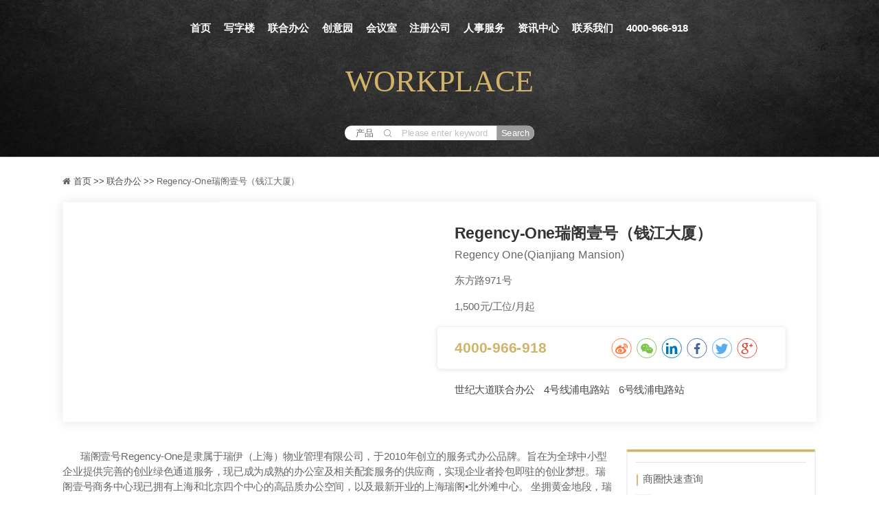

--- FILE ---
content_type: text/html
request_url: https://www.workplace.sh.cn/product-detail/RegencyOne-QianjiangMansion
body_size: 14943
content:
<!DOCTYPE html>
<html lang="zh">
    <head>
        <meta http-equiv="Content-Type" content="text/html;charset=utf-8">
        <title>Regency-One瑞阁壹号（钱江大厦）_联合办公出租/租赁/租金_Workplace</title>
        <meta name="description" content="Workplace专业提供RegencyOne瑞阁壹号（钱江大厦）共享办公租赁咨询服务，我们专注于陆家嘴、世纪大道等浦东主流商圈高品质商务中心/联合办公出租。Workplace-专注成就卓越！">
        <meta name="keywords" content="钱江大厦共享办公,Regency One瑞阁一号钱江大厦">
        
        
        <meta name="viewport" content="width=device-width">
        <script>
            (function() {
                window.os = (function() {
                    var ua = navigator.userAgent;
                    var isWindowsPhone = /(?:Windows Phone)/.test(ua);
                    var isSymbian = /(?:SymbianOS)/.test(ua) || isWindowsPhone;
                    var isAndroid = /(?:Android)/.test(ua);
                    var isFireFox = /(?:Firefox)/.test(ua);
                    var isChrome = /(?:Chrome|CriOS)/.test(ua);
                    var isTablet = /(?:iPad|PlayBook)/.test(ua) || (isAndroid && !/(?:Mobile)/.test(ua)) || (isFireFox && /(?:Tablet)/.test(ua));
                    var isPhone = /(?:iPhone)/.test(ua) && !isTablet;
                    var isPc = !isPhone && !isAndroid && !isSymbian;
                    return {
                        isTablet: isTablet,
                        isPhone: isPhone,
                        isAndroid: isAndroid,
                        isPc: isPc
                    };
                })();

                if (window.os.isTablet || !window.os.isPc) {
                    var metas = document.getElementsByTagName('meta');
                    for (var j = 0; j < metas.length; j++) {
                        var meta = metas[j];
                        if (meta.name === 'viewport') {
                            meta.content = "width=1440, minimal-ui, viewport-fit=cover";
                            return;
                        }
                    }
                }
            })();
        </script>
        

        <meta http-equiv="X-UA-Compatible" content="IE=edge,chrome=1">
        <meta name="renderer" content="webkit">
        <meta name="force-rendering" content="webkit"/>
        <meta name="format-detection" content="telephone=no">
        <meta HTTP-EQUIV="pragma" CONTENT="no-cache">
        <meta HTTP-EQUIV="Cache-Control" CONTENT="no-store, must-revalidate">
        <!-- UC & QQ 强制竖屏 -->
        <meta name="screen-orientation" content="portrait">
        <meta name="x5-orientation" content="portrait">
        <meta name="apple-mobile-web-app-capable" content="yes">
        <meta name="apple-mobile-web-app-status-bar-style" content="black">

        

        <link rel="icon" type="image/x-icon" href="https://aipage-resource-gz.cdn.bcebos.com/upload/a40c0a8332afdd8/1607297090389.jpeg">
        <link rel="miphtml">


        
            <link rel="stylesheet" href="https://aipage-resource-gz.cdn.bcebos.com/static/page_659e841.css" />
    <link rel="stylesheet" href="https://aipage-resource-gz.cdn.bcebos.com/static/client_7c8cb08.css" />
    <link rel="stylesheet" href="https://aipage-resource-gz.cdn.bcebos.com/static/knowledge_fc4398e.css" />

        <link rel="stylesheet" href="/zh/static/theme-pc.css?v=1766192746947" />

        <!--自定义头部-->
        
        <meta name="baidu-site-verification" content="codeva-5j2ZPC3THv" />
        


        

        

        

        <script>
            window.aipage = window.aipage || {};
            window.aipage.env = {
                siteId: 'ae554163-17c4-4c71-ad41-4322330f6e81',
                pageId: '02d6b3b3-e7d8-41e0-b441-463e80f6881b',
                dataId: '09e1c4ee-3764-4c20-ac7b-fd07b736ba90',
                mode: 'bos',
                deviceType: 'pc',
                language: 'zh',
                pageScroll: '{}',
                serviceUrl: 'https://aipage.bce.baidu.com' || location.origin,
                actions: {}
            };
        </script>

        <script src="https://aipage-resource-gz.cdn.bcebos.com/static/lib_bac73d8.js"></script>
        

        
        <!-- 百度统计 -->
        <script>
            var _hmt = _hmt || [];
            (function() {
                var hm = document.createElement("script");
                hm.src = "https://hm.baidu.com/hm.js?9c2516e755cd943ac5a4713f2e591872";
                var s = document.getElementsByTagName("script")[0];
                s.parentNode.insertBefore(hm, s);
            })();
        </script>
        
    </head>

    <body>
        

        

        

        <div class="preview" id="preview">
            <div id="a0f2fa40f1afdba" section-id="a0f2fa40f1afdba" data-id="a0f2fa40f1afdba" class="section uk-section uk-section-small uk-dark free" style=";height:250px;overflow:hidden;"><div class="ap-background-container uk-cover-container" style="
                    position: absolute">
                    <div class="ap-background-layer" style="background-color: undefined"></div>
                    <div class="ap-background-layer" style="
                        opacity: 1;
                        background-position: center center;
                        background-repeat: no-repeat;
                        background-size: cover;
                        background-image: url(https://aipage-resource-gz.cdn.bcebos.com/upload/a40c0a8332afdd8/1603006994369.jpeg);
                        background-attachment: auto;">
                    </div>
                </div><div class="free-content-wrap" style="max-width: 1200px; margin-left: -600px"><h3 id="ae441a7586a5559" class="text auto-center no-margin" data-id="ae441a7586a5559" uk-scrollspy="cls: uk-animation-fade; repeat: true; delay: 100" style="; left:384px;top:95px;width:430px;min-height:67px;position:absolute;height:67px;animation-duration: 2.3s;"><div style="text-align: center;"><span style="font-size: 48px; color: rgb(209, 180, 105); font-family: Georgia;">WORKPLACE</span></div></h3><div id="a90a0a1d2fad8c1" class="search-1 auto-center" data-id="a90a0a1d2fad8c1" style="left:449px;top:200px;width:302px;min-height:23px;position:absolute;height:23px"><form class="ap-search-form" data-url="/search" autocomplete="on" data-category="d0a9c64c-a00c-4074-8433-144cc107e84c,aad4c336-cb91-49a0-a469-50ffc7d1dd73,6b76efe7-8be5-468c-bfcd-c8c9699f0150">
    <div class="inner-form">
        <div class="search-box" style="display: block">
            <div class="select-text"></div>
            <ul class="search-type  hide">
                
                
                <li data-value="/product-search" data-type="101">产品</li>
                
                
                
            </ul>
        </div>
        <div class="input-field first-wrap">
            <svg class="icon" viewBox="0 0 1024 1024" version="1.1" xmlns="http://www.w3.org/2000/svg" p-id="2258" width="128" height="128"><path d="M924.31327975 877.71348306l-177.24797232-177.57248318a371.11091474 371.11091474 0 0 0 85.70338633-237.89910114C832.76869376 256.69655698 666.61900107 90.125 461.52797418 90.125 256.37204611 90.125 90.125 256.69655698 90.125 462.24189875c0 205.51289118 166.24704611 372.21425217 371.30562158 372.21425299 91.25252655 0 174.78168777-33.0027811 239.42430285-87.74780658l177.0857169 177.50758117a32.58091598 32.58091598 0 0 0 46.30773641 0 32.87297625 32.87297625 0 0 0 0-46.46999186h0.06490201z m-462.85020758-108.93838183a304.84574451 304.84574451 0 0 1-216.22175794-89.75977542 305.55966907 305.55966907 0 0 1-89.53261715-216.77342707 305.13780396 305.13780396 0 0 1 89.56506858-216.74097564 304.84574451 304.84574451 0 0 1 432.50841787 0 305.59211965 305.59211965 0 0 1 89.50016657 216.74097564 305.13780396 305.13780396 0 0 1-89.56506859 216.77342707 304.84574451 304.84574451 0 0 1-216.25420934 89.75977542z" p-id="2259"/></svg>

            <input class="search-input" type="text" name="keyword" placeholder="Please enter keyword">
        </div>

        
        <div class="input-field second-wrap">
            <button class="btn-search" type="submit">Search</button>
        </div>
        
    </div>
</form>
<script>
    $(function () {
        var $searchBox = $('#a90a0a1d2fad8c1 .search-box'),
            $searchType = $('#a90a0a1d2fad8c1 .search-type'),
            $searchText = $('#a90a0a1d2fad8c1 .select-text'),
            $inputType = $("#a90a0a1d2fad8c1 input[name='type']"),
            type = $.getUrlParam('type');

        if ($searchBox.length) {
            $searchType.css({ top: $searchBox.height() });

            $searchType.on('click', 'li', function (e) {
                e.stopPropagation();
                var value = $(this).data('type');
                var text = $(this).text();
                $inputType.val(value);
                $searchText.text(text);
                $searchType.removeClass('show');
                $(this).addClass('active').siblings().removeClass('active');
            });

            $searchText.click(function (e) {
                e.stopPropagation();
                $searchType.toggleClass('show');
            });

            var $typeItems = $searchType.find('li');

            // 条件判断：容器不可见且只有一个选项
            if (!$searchType.is(':visible') && $typeItems.length === 1) {
                var $targetItem = type ? $typeItems.filter(`[data-type="${type}"]`) : $typeItems.first();
                $targetItem.length && $targetItem.trigger('click');
            }

            $("body").on('click', function (e) {
                $searchType.removeClass('show');
            });
        }
    })
</script></div></div><div class="ap-content-container"> </div></div><div id="a6aaba112caf118" section-id="a6aaba112caf118" data-id="a6aaba112caf118" class="section uk-section uk-padding-remove-vertical uk-section-default uk-dark ap-nav-transparent navigator" uk-header uk-sticky style=";height:88px;"><div class="free-content-wrap" style="max-width: 1200px; margin-left: -600px"><div id="a0ef0a9a38aebab" class="h-menu-6 auto-center" data-id="a0ef0a9a38aebab" style="left:237px;top:11px;width:725px;min-height:60px;position:absolute;height:60px">






<ul class="menu-list ap-flex-between" uk-navbar>
    
    <li class="menu-item">
        <a href="/" target="_self">
            首页
        </a>

        
    </li>
    
    <li class="menu-item">
        <a href="/office" target="_self">
            写字楼
        </a>

        
    </li>
    
    <li class="menu-item">
        <a href="/coworking" target="_self">
            联合办公
        </a>

        
    </li>
    
    <li class="menu-item">
        <a href="/CreativePark" target="_self">
            创意园
        </a>

        
    </li>
    
    <li class="menu-item">
        <a href="/meetingroom" target="_self">
            会议室
        </a>

        
    </li>
    
    <li class="menu-item">
        <a href="/registration" target="_self">
            注册公司
        </a>

        
    </li>
    
    <li class="menu-item">
        <a href="/hrservice" target="_self">
            人事服务
        </a>

        
    </li>
    
    <li class="menu-item">
        <a href="/zx" target="_self">
            资讯中心
        </a>

        
    </li>
    
    <li class="menu-item">
        <a href="/aboutus" target="_self">
            联系我们
        </a>

        
    </li>
    
    <li class="menu-item">
        <a href="javascript:void(0)" target="_self">
            4000-966-918
        </a>

        
    </li>
    
</ul>

</div></div><div class="ap-content-container">
  


<style>
    
    #a6aaba112caf118 {
		background-color: rgba(0, 0, 0, 1); 
	}
    

    
    .viewing-page-2 #a6aaba112caf118,
    .viewing-page-3 #a6aaba112caf118,
    .viewing-page-4 #a6aaba112caf118,
    .viewing-page-5 #a6aaba112caf118,
    .viewing-page-6 #a6aaba112caf118,
    .viewing-page-7 #a6aaba112caf118,
    .viewing-page-8 #a6aaba112caf118,
    .viewing-page-9 #a6aaba112caf118,
    .viewing-page-10 #a6aaba112caf118,
    #a6aaba112caf118.uk-sticky-below {
		background-color: rgba(0, 0, 0, 1) !important; 
	}
    

    

    

    
</style>


</div></div><div id="a347aa58a7a21c3" section-id="a347aa58a7a21c3" data-id="a347aa58a7a21c3" class="section uk-section uk-padding-remove-vertical uk-section-default uk-dark detail" style=";height:1488px;overflow:hidden;"><div class="free-content-wrap" style="max-width: 1200px; margin-left: -600px"><div id="a3efea4fefa9be8" class="breadcrumb" data-id="a3efea4fefa9be8" style="left:0px;top:28px;width:837px;min-height:23px;position:absolute;height:23px">


<div class="breadcrumb-wrap">
	
    <i class="fa fa-home"></i>
    
		
        <a target="_self" href="/">
            首页 >>
        </a>
        
    
		
        <a target="_self" href="/sharingoffice/Coworking">
            联合办公 >>
        </a>
        
    
		
        <span>
        Regency-One瑞阁壹号（钱江大厦）
        </span>
        
    
</div>
</div><div id="a8520a63d2a22c8" class="box" data-id="a8520a63d2a22c8" style="left:0px;top:71px;width:1200px;min-height:350px;position:absolute;height:350px"><div class="ele-wrap normal"><div id="a8904ae10da3b65" class="box" data-id="a8904ae10da3b65" style="left:597px;top:200px;width:554px;min-height:66px;position:absolute;height:66px"><div class="ele-wrap normal"><div id="acfa5a146aac57c" class="text no-margin" data-id="acfa5a146aac57c" style="; left:27px;top:15px;width:246px;min-height:34px;position:absolute;height:34px"><div><strong><span style="color: rgb(209, 180, 105); font-size: 23px;">4000-966-918</span></strong></div></div></div></div><div id="aaafdae325afecc" class="basic-field" data-id="aaafdae325afecc" style="left:624px;top:33px;width:535px;min-height:37px;position:absolute;height:37px">
    
    <h1 class="uk-h4 detail-title">Regency-One瑞阁壹号（钱江大厦）</h1>

    
</div><div id="a086ca744dabf95" class="basic-field" data-id="a086ca744dabf95" style="left:624px;top:71px;width:453px;min-height:28px;position:absolute;height:28px">
    
Regency One(Qianjiang Mansion)
    
</div><div id="ab3bfab09da307d" class="basic-field" data-id="ab3bfab09da307d" style="left:624px;top:155px;width:491px;min-height:32px;position:absolute;height:32px">
    
1,500元/工位/月起
    
</div><div id="a0674ae754abf90" class="tag-field" data-id="a0674ae754abf90" style="left:624px;top:288px;width:509px;min-height:32px;position:absolute;height:32px">

<span style="border: none"></span>



<a class="tag-item uk-margin-small-right" href="/search?tag=世纪大道联合办公" title="世纪大道联合办公" target="_blank">
    世纪大道联合办公
</a>



<a class="tag-item uk-margin-small-right" href="/search?tag=4号线浦电路站" title="4号线浦电路站" target="_blank">
    4号线浦电路站
</a>



<a class="tag-item uk-margin-small-right" href="/search?tag=6号线浦电路站" title="6号线浦电路站" target="_blank">
    6号线浦电路站
</a>


</div><div id="a2fc1a146ea87f5" class="image" data-id="a2fc1a146ea87f5" style="left:0px;top:0px;width:550px;min-height:350px;position:absolute;height:350px">




    

        
        <div class="img-wrap lazy " style=";background-image: url(https://aipage-resource-gz.cdn.bcebos.com/sys/img/placeholder.jpg?v=2);" data-bg="url()">
            <img src="https://aipage-resource-gz.cdn.bcebos.com/sys/img/placeholder.jpg?v=2" class="lazy" data-src width="100%" style="opacity: 0" alt="Regency-One瑞阁壹号（钱江大厦）">
        </div>
        

    

</div><div id="a0467a104ea4686" class="basic-field" data-id="a0467a104ea4686" style="left:624px;top:114px;width:516px;min-height:30px;position:absolute;height:30px">
    
东方路971号
    
</div><div id="a496ca9c07a0903" class="share" data-id="a496ca9c07a0903" style="left:870px;top:213px;width:246px;min-height:41px;position:absolute;height:41px"><div class="share-wrap" data-sites="weibo,wechat,linkedin,facebook,twitter,google" data-title="分享页面" data-description="分享页面"></div>


<script>
    $(function () {
        var $share = $('#a496ca9c07a0903'); 
        window.aipage.require.loadJs('https://aipage-resource-gz.cdn.bcebos.com/sys/lib/social-share.min.js', () => {
            try {       
                window.socialShare('#a496ca9c07a0903 .share-wrap');
                if ($share.offset().top - $(window).scrollTop() < 200) {
                    $share.addClass('top');
                }   
            }
            catch (e) {
                console.log(e);
            }
        }); 
    });
</script></div></div></div><div id="a5771aba75a305a" class="detail-field" data-id="a5771aba75a305a" style="left:0px;top:455px;width:875px;min-height:630px;position:absolute;height:630px">

<div class="inner-detail clearfix   ">
    

    
        <p><span style="font-size: 16px; font-family: Helvetica;">       </span><span style="font-size: 16px;">瑞阁壹号Regency-One是隶属于瑞伊（上海）物业管理有限公司，于2010年创立的服务式办公品牌。旨在为全球中小型企业提供完善的创业绿色通道服务，现已成为成熟的办公室及相关配套服务的供应商，实现企业者拎包即驻的创业梦想。瑞阁壹号商务中心现已拥有上海和北京四个中心的高品质办公空间，以及最新开业的上海瑞阁•北外滩中心。 坐拥黄金地段，瑞阁壹号商务中心现已拥有上海浦东、浦西和北京4座中心7层楼面的高品质办公空间，能够提供超乎想象的全套服务，五类优质产品包括服务式办公室、传统办公室、会议设施、视频会议和多样化的商务行政服务。一直以来，瑞阁壹号力臻提供更高的品质、更优的服务以及更多的轻松。</span></p><p><span style="font-size: 16px;">       钱江大厦地处浦电路东方路区域建筑群的中心位置，地铁浦电路站近在咫尺，地段优势明显。大厦楼体方正，外立面选用钢化中空镀膜玻璃幕墙，外观简洁现代，楼内办公环境静雅怡人，近旁就是张家浜河道，无论工作休闲，均可享受到商务交流的便利和自然环境的清新。钱江大厦外墙选用钢化中空镀膜玻璃幕墙，外观极为简洁现代。大厦南面设有写字楼专用出入口，大堂挑空二层，高挑气派；六台日本原装三菱高速电梯，快速便捷，大大缩短了候梯时间。大厦商贸氛围十分浓厚。它与众多政府只能部门、四十多家中外著名金融机构及上百家外资财团总部大楼相毗邻；临街而望国家级浦东软件园；与汤臣金融大厦、浦项商务广场、宝钢大厦与钱江大厦比肩相望；与瑞吉红塔大酒店、浦东假日酒店、中油日航大酒店簇拥相邻；近旁就是绿数清波的张家浜河道，无论工作休闲，均可享受到商务交流的便利和自然环境的清新。</span><span style="font-family: Helvetica;"><span style="font-size: 16px;"><br><br>Regency-One瑞阁壹号（钱江大厦）联合办公实景照片：</span></span></p><table class="ap-table-6" style="width: 100%;"><tbody><tr><td style="width: 33.3333%;"><br></td><td style="width: 33.3333%;"><br></td><td style="width: 33.3333%;"><br></td></tr><tr><td style="width: 33.3333%;"><br></td><td style="width: 33.3333%;"><br></td><td style="width: 33.3333%;"><br></td></tr></tbody></table><p><span style="font-family: Helvetica;"><span style="font-size: 16px;"><br>Regency-One瑞阁壹号</span><span style="font-family: Helvetica;"><span style="font-size: 16px;"><br><strong><span style="color: rgb(209, 180, 105);">✓</span></strong> 共享办公空间<br>适用于1-200+规模的企业及子公司，拥有的独立办公空间及水牌，高私密性。一天起租，精装全配，灵活高效<br><strong><span style="color: rgb(209, 180, 105);">✓</span></strong> 智慧办公升级<br>提供最新智能办公软硬件技术输出，远程视频协作系统、蓝牙门禁、考勤管理、无纸化运营多种科技智能办公可选套餐<br><strong><span style="color: rgb(209, 180, 105);">✓</span></strong> 空间装修定制<br>提供一站式软装、硬装施工外包定制服务，多重样板间装修风格，满足不同企业办公需求<br><strong><span style="color: rgb(209, 180, 105);">✓</span></strong> 企业服务赋能<br>社群活动，会议室/场地租赁，企业财税法咨询管理等，精选优质服务商，为入驻企业提供超高性价比服务，让您的办公更贴心、温馨<br><br>本大厦参数详请，请点击：</span><span style="font-size: 16px;"><strong><span style="color: rgb(209, 180, 105);">钱江大厦</span></strong></span></span></span></p>
    
</div></div><div id="a0e0ea3990a9088" class="product" data-id="a0e0ea3990a9088" style="left:-2px;top:1148px;width:1200px;min-height:320px;position:absolute;height:320px">


















<div class="ele-product-list grid-list ap-dynamic-list uk-grid   uk-grid-small " uk-grid data-list="a0e0ea3990a9088" data-item="items">
    
    <div class="uk-width-1-4">
        <div class="uk-panel uk-position-relative product-item">
            

            <div class="product-preview">
                <a href="/product-detail/KYMS-LujiazuiSoftwarePark" target="_bank" class="img lazy uk-background-cover uk-background-norepeat" style="background-image: url(https://aipage-resource-gz.cdn.bcebos.com/sys/img/placeholder.jpg?v=2)" data-bg="url()" data-ratio="3:4" title="KYMS快易名商（陆家嘴软件园）">
                    <img class="uk-hidden lazy" src="https://aipage-resource-gz.cdn.bcebos.com/sys/img/placeholder.jpg?v=2" data-src alt="KYMS快易名商（陆家嘴软件园）">
                </a>
            </div>

            <div class="product-info uk-text-center">
                <div class="product-info-inner">
                    

                    <div class="title max-line-1"><a>KYMS快易名商（陆家嘴软件园）</a></div>

                    
                    <div class="subTitle max-line-2">KYMS(Lujiazui Software Park)</div>
                    

                    
                    <div class="abstract max-line-2">1,200元/工位/月起</div>
                    

                    
                    <div class="product-buttons">
                        <a href="/product-detail/KYMS-LujiazuiSoftwarePark" target="_bank" class="uk-button uk-button-primary product-btn">
                            
                            查看详情
                        </a>
                    </div>
                    
                </div>
            </div>
        </div>
    </div>
    
    <div class="uk-width-1-4">
        <div class="uk-panel uk-position-relative product-item">
            

            <div class="product-preview">
                <a href="/product-detail/YueSpace-YuexiuTower" target="_bank" class="img lazy uk-background-cover uk-background-norepeat" style="background-image: url(https://aipage-resource-gz.cdn.bcebos.com/sys/img/placeholder.jpg?v=2)" data-bg="url()" data-ratio="3:4" title="越空间（越秀大厦）">
                    <img class="uk-hidden lazy" src="https://aipage-resource-gz.cdn.bcebos.com/sys/img/placeholder.jpg?v=2" data-src alt="越空间（越秀大厦）">
                </a>
            </div>

            <div class="product-info uk-text-center">
                <div class="product-info-inner">
                    

                    <div class="title max-line-1"><a>越空间（越秀大厦）</a></div>

                    
                    <div class="subTitle max-line-2">Yue Space(Yuexiu Tower)</div>
                    

                    
                    <div class="abstract max-line-2">2,200元/工位/月起</div>
                    

                    
                    <div class="product-buttons">
                        <a href="/product-detail/YueSpace-YuexiuTower" target="_bank" class="uk-button uk-button-primary product-btn">
                            
                            查看详情
                        </a>
                    </div>
                    
                </div>
            </div>
        </div>
    </div>
    
    <div class="uk-width-1-4">
        <div class="uk-panel uk-position-relative product-item">
            

            <div class="product-preview">
                <a href="/product-detail/Officezip-ChinaConstructionMaison" target="_bank" class="img lazy uk-background-cover uk-background-norepeat" style="background-image: url(https://aipage-resource-gz.cdn.bcebos.com/sys/img/placeholder.jpg?v=2)" data-bg="url()" data-ratio="3:4" title="Officezip（中建大厦）">
                    <img class="uk-hidden lazy" src="https://aipage-resource-gz.cdn.bcebos.com/sys/img/placeholder.jpg?v=2" data-src alt="Officezip（中建大厦）">
                </a>
            </div>

            <div class="product-info uk-text-center">
                <div class="product-info-inner">
                    

                    <div class="title max-line-1"><a>Officezip（中建大厦）</a></div>

                    
                    <div class="subTitle max-line-2">Officezip(China Construction Mansion)</div>
                    

                    
                    <div class="abstract max-line-2">2,300元/工位/月起</div>
                    

                    
                    <div class="product-buttons">
                        <a href="/product-detail/Officezip-ChinaConstructionMaison" target="_bank" class="uk-button uk-button-primary product-btn">
                            
                            查看详情
                        </a>
                    </div>
                    
                </div>
            </div>
        </div>
    </div>
    
</div>


</div><div id="ac831a5f1ea4d21" class="line" data-id="ac831a5f1ea4d21" style="left:898px;top:455px;width:300px;min-height:20px;position:absolute;height:20px">




<div class="line line-h" style="border-color: #d1b469; border-width: 4px;  
border-top-style: solid; "></div></div><div id="a0013a2beba35e0" class="line" data-id="a0013a2beba35e0" style="left:898px;top:911px;width:300px;min-height:20px;position:absolute;height:20px">




<div class="line line-h" style="border-color: #d1b469; border-width: 4px;  
border-top-style: solid; "></div></div><div id="a330ba92feacf64" class="line" data-id="a330ba92feacf64" style="left:898px;top:1005px;width:300px;min-height:20px;position:absolute;height:20px">




<div class="line line-h" style="border-color: #d1b469; border-width: 4px;  
border-top-style: solid; "></div></div><div id="ac4a3a33afac5b6" class="line" data-id="ac4a3a33afac5b6" style="left:888px;top:465px;width:20px;min-height:438px;position:absolute;height:438px">




<div class="line line-v" style="border-color: #e2e2e2; border-width: 1px;  
border-left-style: solid; "></div></div><div id="afd21a2043ae32e" class="line" data-id="afd21a2043ae32e" style="left:888px;top:924px;width:20px;min-height:60px;position:absolute;height:60px">




<div class="line line-v" style="border-color: #e2e2e2; border-width: 1px;  
border-left-style: solid; "></div></div><div id="ab088aed34ae286" class="line" data-id="ab088aed34ae286" style="left:888px;top:1018px;width:20px;min-height:60px;position:absolute;height:60px">




<div class="line line-v" style="border-color: #e2e2e2; border-width: 1px;  
border-left-style: solid; "></div></div><div id="a04e0a9d84a5308" class="line" data-id="a04e0a9d84a5308" style="left:1188px;top:1018px;width:20px;min-height:60px;position:absolute;height:60px">




<div class="line line-v" style="border-color: #e2e2e2; border-width: 1px;  
border-left-style: solid; "></div></div><div id="aea5aa1817a2130" class="line" data-id="aea5aa1817a2130" style="left:1188px;top:924px;width:20px;min-height:60px;position:absolute;height:60px">




<div class="line line-v" style="border-color: #e2e2e2; border-width: 1px;  
border-left-style: solid; "></div></div><div id="ac4b9a46faaf4a9" class="line" data-id="ac4b9a46faaf4a9" style="left:1188px;top:465px;width:20px;min-height:438px;position:absolute;height:438px">




<div class="line line-v" style="border-color: #e2e2e2; border-width: 1px;  
border-left-style: solid; "></div></div><div id="a27eba900da2060" class="line" data-id="a27eba900da2060" style="left:912px;top:475px;width:272px;min-height:20px;position:absolute;height:20px">




<div class="line line-h" style="border-color: #e2e2e2; border-width: 1px;  
border-top-style: solid; "></div></div><div id="a666aa7fa1a35cf" class="line" data-id="a666aa7fa1a35cf" style="left:898px;top:893px;width:300px;min-height:20px;position:absolute;height:20px">




<div class="line line-h" style="border-color: #e2e2e2; border-width: 1px;  
border-top-style: solid; "></div></div><div id="a1a0ba8d4aa0fa3" class="line" data-id="a1a0ba8d4aa0fa3" style="left:898px;top:974px;width:300px;min-height:20px;position:absolute;height:20px">




<div class="line line-h" style="border-color: #e2e2e2; border-width: 1px;  
border-top-style: solid; "></div></div><div id="a7634a1f10a82c6" class="line" data-id="a7634a1f10a82c6" style="left:898px;top:1068px;width:300px;min-height:20px;position:absolute;height:20px">




<div class="line line-h" style="border-color: #e2e2e2; border-width: 1px;  
border-top-style: solid; "></div></div><div id="a2ff8a643bac25b" class="line" data-id="a2ff8a643bac25b" style="left:912px;top:527px;width:25px;min-height:20px;position:absolute;height:20px">




<div class="line line-h" style="border-color: #e2e2e2; border-width: 1px;  
border-top-style: solid; "></div></div><div id="af0a7a3922ac36c" class="text no-margin" data-id="af0a7a3922ac36c" style="; left:924px;top:501px;width:111px;min-height:24px;position:absolute;height:24px"><div><span style="font-size: 16px;">商圈快速查询</span></div></div><div id="a7edbae8b9ab0dc" class="text no-margin" data-id="a7edbae8b9ab0dc" style="; left:912px;top:551px;width:47px;min-height:24px;position:absolute;height:24px"><div><span style="font-size: 16px;">浦东</span></div></div><div id="ad489aef17ac2df" class="text no-margin" data-id="ad489aef17ac2df" style="; left:912px;top:582px;width:47px;min-height:24px;position:absolute;height:24px"><div><span style="font-size: 16px;">黄浦</span></div></div><div id="abf01a27c3a9175" class="text no-margin" data-id="abf01a27c3a9175" style="; left:912px;top:644px;width:47px;min-height:24px;position:absolute;height:24px"><div><span style="font-size: 16px;">静安</span></div></div><div id="a9d59a4e30a2616" class="text no-margin" data-id="a9d59a4e30a2616" style="; left:912px;top:706px;width:47px;min-height:24px;position:absolute;height:24px"><div><span style="font-size: 16px;">徐汇</span></div></div><div id="a4453ac642a16ae" class="text no-margin" data-id="a4453ac642a16ae" style="; left:912px;top:737px;width:47px;min-height:24px;position:absolute;height:24px"><div><span style="font-size: 16px;">长宁</span></div></div><div id="a7fefa1b09a9e28" class="text no-margin" data-id="a7fefa1b09a9e28" style="; left:912px;top:768px;width:47px;min-height:24px;position:absolute;height:24px"><div><span style="font-size: 16px;">虹口</span></div></div><div id="aa3d5ad354a26bf" class="text no-margin" data-id="aa3d5ad354a26bf" style="; left:912px;top:799px;width:47px;min-height:24px;position:absolute;height:24px"><div><span style="font-size: 16px;">杨浦</span></div></div><div id="aca37af74ca95b4" class="text no-margin" data-id="aca37af74ca95b4" style="; left:912px;top:830px;width:47px;min-height:24px;position:absolute;height:24px"><div><span style="font-size: 16px;">普陀</span></div></div><div id="a6f21ae87ba4472" class="text no-margin" data-id="a6f21ae87ba4472" style="; left:912px;top:861px;width:47px;min-height:24px;position:absolute;height:24px"><div><span style="font-size: 16px;">闵行</span></div></div><div id="a0ab4a9387ab6a3" class="line" data-id="a0ab4a9387ab6a3" style="left:904px;top:505px;width:20px;min-height:18px;position:absolute;height:18px">




<div class="line line-v" style="border-color: #d1b469; border-width: 2px;  
border-left-style: solid; "></div></div><div id="a4695a417faf7d9" class="link nowrap" data-id="a4695a417faf7d9" style="left:960px;top:551px;width:70px;min-height:24px;position:absolute;height:24px"><a href="/Lujiazui" target="_blank">陆家嘴</a></div><div id="ae3c5ac1cfac75b" class="link nowrap" data-id="ae3c5ac1cfac75b" style="left:960px;top:582px;width:70px;min-height:24px;position:absolute;height:24px"><a href="/PeopleSquare" target="_blank">人民广场</a></div><div id="a5183a9687a20c8" class="link nowrap" data-id="a5183a9687a20c8" style="left:960px;top:613px;width:70px;min-height:24px;position:absolute;height:24px"><a href="/XinTianDi" target="_blank">新天地</a></div><div id="a7fa5a2773ab31e" class="link nowrap" data-id="a7fa5a2773ab31e" style="left:960px;top:644px;width:70px;min-height:24px;position:absolute;height:24px"><a href="/JinganTemple" target="_blank">静安寺</a></div><div id="ad3b9a26b0a0c36" class="link nowrap" data-id="ad3b9a26b0a0c36" style="left:960px;top:706px;width:70px;min-height:24px;position:absolute;height:24px"><a href="/XuJiaHui" target="_blank">徐家汇</a></div><div id="ac26fa0598a6d9d" class="link nowrap" data-id="ac26fa0598a6d9d" style="left:960px;top:737px;width:70px;min-height:24px;position:absolute;height:24px"><a href="/HongqiaoGubei" target="_blank">虹桥古北</a></div><div id="a71ada091ca94ec" class="link nowrap" data-id="a71ada091ca94ec" style="left:960px;top:768px;width:70px;min-height:24px;position:absolute;height:24px"><a href="/NorthTheBund" target="_blank">北外滩</a></div><div id="a1d0da636baa290" class="link nowrap" data-id="a1d0da636baa290" style="left:960px;top:799px;width:70px;min-height:24px;position:absolute;height:24px"><a href="/WuJiaoChang" target="_blank">五角场</a></div><div id="af833a2d92a0377" class="link nowrap" data-id="af833a2d92a0377" style="left:960px;top:830px;width:70px;min-height:24px;position:absolute;height:24px"><a href="/Caoyang" target="_blank">曹阳</a></div><div id="aeaf5a32fca5d4d" class="link nowrap" data-id="aeaf5a32fca5d4d" style="left:960px;top:861px;width:70px;min-height:24px;position:absolute;height:24px"><a href="/GreatHongqiao" target="_blank">大虹桥</a></div><div id="a74f2af094ac372" class="link nowrap" data-id="a74f2af094ac372" style="left:1040px;top:830px;width:70px;min-height:24px;position:absolute;height:24px"><a href="/ChangshouRd" target="_blank">长寿路</a></div><div id="a037daf4f9a56ad" class="link nowrap" data-id="a037daf4f9a56ad" style="left:1040px;top:737px;width:70px;min-height:24px;position:absolute;height:24px"><a href="/ZhongshanPark" target="_blank">中山公园</a></div><div id="a85dcacfb4a40da" class="link nowrap" data-id="a85dcacfb4a40da" style="left:1123px;top:737px;width:70px;min-height:24px;position:absolute;height:24px"><a href="/JiangsuRoad" target="_blank">江苏路</a></div><div id="a7438a6129ae803" class="link nowrap" data-id="a7438a6129ae803" style="left:1123px;top:706px;width:70px;min-height:24px;position:absolute;height:24px"><a href="/Wantiguan" target="_blank">万体馆</a></div><div id="a35b7a6ea9aad68" class="link nowrap" data-id="a35b7a6ea9aad68" style="left:1040px;top:706px;width:70px;min-height:24px;position:absolute;height:24px"><a href="/XuhuiRiverside" target="_blank">徐汇滨江</a></div><div id="a44afaad28aa158" class="link nowrap" data-id="a44afaad28aa158" style="left:960px;top:675px;width:70px;min-height:24px;position:absolute;height:24px"><a href="/JinganTemple" target="_blank">上海火车站</a></div><div id="a4e2ca6b4ca0d9d" class="link nowrap" data-id="a4e2ca6b4ca0d9d" style="left:1040px;top:644px;width:70px;min-height:24px;position:absolute;height:24px"><a href="/WestNanjingRd" target="_blank">南京西路</a></div><div id="ac1c7ac162ab877" class="link nowrap" data-id="ac1c7ac162ab877" style="left:1123px;top:644px;width:70px;min-height:24px;position:absolute;height:24px"><a href="javascript:void(0)" target="_blank">曹家渡</a></div><div id="a6e93af5f3a7685" class="link nowrap" data-id="a6e93af5f3a7685" style="left:1123px;top:582px;width:70px;min-height:24px;position:absolute;height:24px"><a href="/MiddleHuaihaiRd" target="_blank">淮海中路</a></div><div id="a2e0fa6cc2a164d" class="link nowrap" data-id="a2e0fa6cc2a164d" style="left:1040px;top:582px;width:70px;min-height:24px;position:absolute;height:24px"><a href="/Bund" target="_blank">外滩</a></div><div id="a49a8a18cca237d" class="link nowrap" data-id="a49a8a18cca237d" style="left:1040px;top:551px;width:70px;min-height:24px;position:absolute;height:24px"><a href="/CenturyAvenue" target="_blank">世纪大道</a></div><div id="a0ebdacd76af458" class="link nowrap" data-id="a0ebdacd76af458" style="left:1123px;top:551px;width:70px;min-height:24px;position:absolute;height:24px"><a href="/ExpoRiverside" target="_blank">世博滨江</a></div><div id="ab088a4b6fa2e95" class="nav-field" data-id="ab088a4b6fa2e95" style="left:911px;top:1038px;width:284px;min-height:32px;position:absolute;height:32px">
下一页: 
<a href="/product-detail/KYMS-LujiazuiSoftwarePark" title="KYMS快易名商（陆家嘴软件园）">KYMS快易名商（陆家嘴软件园）</a>
</div><div id="a1935adfe8a4696" class="nav-field" data-id="a1935adfe8a4696" style="left:911px;top:944px;width:280px;min-height:32px;position:absolute;height:32px">
上一页: 
<a href="/product-detail/YueSpace-YuexiuTower" title="越空间（越秀大厦）">越空间（越秀大厦）</a>
</div></div><div class="ap-content-container"></div></div><div id="a33adacfc9a83cf" section-id="a33adacfc9a83cf" data-id="a33adacfc9a83cf" class="section uk-section uk-padding-remove-vertical uk-dark footer" style=";height:414px;overflow:hidden;background: rgba(0,0,0,1);">
                        <div class="ap-background-container uk-cover-container" style="background: rgba(0,0,0,1)">
                            
                        </div>
                    <div class="free-content-wrap" style="max-width: 1200px; margin-left: -600px"><div id="a47b6aad93a85d0" class="links" data-id="a47b6aad93a85d0" style="left:136px;top:240px;width:847px;min-height:63px;position:absolute;height:63px"><div class="horizontal-links">
    
    <a href="http://www.021lingqi.com" target="_blank">上海办公室设计</a>
    
    <a href="https://cp-yifanyi.com" target="_blank">易翻译下载官网</a>
    
    <a href="https://pz-kuailian.com" target="_blank">快连</a>
    
    <a href="https://web-yifanyu.com.cn/" target="_blank">易翻译官网</a>
    
    <a href="https://signal-gov.com.cn" target="_blank">signal</a>
    
    <a href="https://w-kuailian.com.cn" target="_blank">快连官网</a>
    
    <a href="https://web-quickq.com.cn" target="_blank">quickq</a>
    
    <a href="https://web-potato.com.cn" target="_blank">potato</a>
    
    <a href="https://t-telegram.com.cn" target="_blank">telegram官网</a>
    
    <a href="https://kuailianipp.com.cn" target="_blank">快连电脑版</a>
    
    <a href="https://gg-signal.com.cn" target="_blank">signal</a>
    
    <a href="https://kuailianipp.com.cn" target="_blank">快连</a>
    
    <a href="https://zh-tg.com.cn" target="_blank">TG官网</a>
    
    <a href="https://web-2345.com.cn" target="_blank">看图王</a>
    
    <a href="https://web-safew.com.cn" target="_blank">safew</a>
    
    <a href="https://kuanlianr.com.cn" target="_blank">快连官网</a>
    
    <a href="https://whe-telegram.com.cn" target="_blank">TG下载</a>
    
    <a href="https://safew-safewapp.com.cn" target="_blank">safe官网</a>
    
    <a href="https://kuailiankuailan.com.cn" target="_blank">快连</a>
    
    <a href="https://ig-telegram.com.cn" target="_blank">telegram官网</a>
    
    <a href="https://kuailian-bin.com.cn" target="_blank">快连官网</a>
    
    <a href="https://www.pz-helloworld.com" target="_blank">hello world官网</a>
    
    <a href="https://www.line-mi.com" target="_blank">LINE</a>
    
    <a href="https://zh-safew-web.com.cn" target="_blank">safew</a>
    
    <a href="https://www-telegram.com.cn" target="_blank">telegram官网</a>
    
</div></div><div id="a78d1ad6bca07fb" class="text no-margin" data-id="a78d1ad6bca07fb" style="; left:48px;top:27px;width:200px;min-height:43px;position:absolute;height:43px"><div><span style="font-size: 28px;"><span style="font-family: Georgia; color: rgb(209, 180, 105);"><a href="/" rel="noopener" target="_blank">WorkP</a>lace</span></span></div></div><div id="ae082a80f5abacf" class="link" data-id="ae082a80f5abacf" style="left:54px;top:92px;width:71px;min-height:23px;position:absolute;height:23px"><a href="{"type":"NONE"}" target="_self">关于我们</a></div><div id="aa6cba480ca77f8" class="link" data-id="aa6cba480ca77f8" style="left:54px;top:335px;width:151px;min-height:24px;position:absolute;height:24px"><a href="https://beian.miit.gov.cn" rel="nofollow" target="_blank">沪ICP备18025346号-5</a></div><div id="acbf3a9baea5f7c" class="line" data-id="acbf3a9baea5f7c" style="left:54px;top:103px;width:855px;min-height:20px;position:absolute;height:20px">




<div class="line line-h" style="border-color: #d1b469; border-width: 1px;  
border-top-style: solid; "></div></div><div id="aac5ea8292affc2" class="text no-margin" data-id="aac5ea8292affc2" style="; left:54px;top:126px;width:70px;min-height:21px;position:absolute;height:21px"><div><span style="color: rgb(255, 255, 255);">快速导航</span></div></div><div id="acb7ba2cf9a8bac" class="text no-margin" data-id="acb7ba2cf9a8bac" style="; left:54px;top:240px;width:71px;min-height:21px;position:absolute;height:21px"><div><span style="color: rgb(255, 255, 255);">友情链接</span></div></div><div id="a22c8aaf8fa0a3f" class="text no-margin" data-id="a22c8aaf8fa0a3f" style="; left:209px;top:335px;width:438px;min-height:21px;position:absolute;height:21px"><div style="text-shadow: none;"><span style="font-size: 14px; color: rgb(146, 145, 145);">©2016-2022  上海毕黎斯房地产经纪事务所（有限合伙）版权所有</span></div></div><div id="ab982aaeb4ae6d6" class="text no-margin" data-id="ab982aaeb4ae6d6" style="; left:984px;top:39px;width:148px;min-height:31px;position:absolute;height:31px"><div><span style="color: rgb(255, 255, 252); font-size: 21px;">4000-966-918</span></div></div><div id="afc50af2d4ab19c" class="text no-margin" data-id="afc50af2d4ab19c" style="; left:951px;top:77px;width:203px;min-height:27px;position:absolute;height:27px"><div style="text-align: center;"><span style="color: rgb(255, 255, 252); font-size: 18px;">www.workplace.sh.cn</span></div></div><div id="ac81eae5cdad07e" class="text no-margin" data-id="ac81eae5cdad07e" style="; left:951px;top:232px;width:203px;min-height:27px;position:absolute;height:27px"><div style="text-align: center;"><span style="color: rgb(255, 255, 252); font-size: 18px;">service manager</span></div></div><div id="ab813a1f9caa09c" class="image" data-id="ab813a1f9caa09c" style="left:1000px;top:121px;width:100px;min-height:100px;position:absolute;height:100px">




    

        
        <div class="img-wrap " style=";background-image: url(https://aipage-resource-gz.cdn.bcebos.com/upload/a40c0a8332afdd8/1623821300117.jpeg);">
            <img src="https://aipage-resource-gz.cdn.bcebos.com/upload/a40c0a8332afdd8/1623821300117.jpeg" width="100%" style="opacity: 0" alt="service manager">
        </div>
        

    

</div><div id="a88e9a0738a93a4" class="link" data-id="a88e9a0738a93a4" style="left:137px;top:126px;width:73px;min-height:21px;position:absolute;height:21px"><a href="/office" target="_blank">写字楼出租</a></div><div id="adadca8c6da601b" class="link" data-id="adadca8c6da601b" style="left:334px;top:126px;width:88px;min-height:21px;position:absolute;height:21px"><a href="/JinganTemple" target="_blank">静安寺写字楼</a></div><div id="ae7b4a4d75a970c" class="link" data-id="ae7b4a4d75a970c" style="left:431px;top:128px;width:101px;min-height:21px;position:absolute;height:21px"><a href="/WestNanjingRd" target="_blank">南京西路写字楼</a></div><div id="a3692af548ad34a" class="link" data-id="a3692af548ad34a" style="left:547px;top:128px;width:101px;min-height:21px;position:absolute;height:21px"><a href="/MiddleHuaihaiRd" target="_blank">淮海中路写字楼</a></div><div id="ae1eda3209a60ca" class="link" data-id="ae1eda3209a60ca" style="left:665px;top:128px;width:88px;min-height:21px;position:absolute;height:21px"><a href="/XinTianDi" target="_blank">新天地写字楼</a></div><div id="a7a14aab39aa4ee" class="link" data-id="a7a14aab39aa4ee" style="left:771px;top:128px;width:88px;min-height:21px;position:absolute;height:21px"><a href="/XuJiaHui" target="_blank">徐家汇写字楼</a></div><div id="a3013ab9b5abf84" class="link" data-id="a3013ab9b5abf84" style="left:136px;top:156px;width:88px;min-height:21px;position:absolute;height:21px"><a href="/Lujiazui" target="_blank">陆家嘴写字楼</a></div><div id="a2a14a11aea9e6c" class="link" data-id="a2a14a11aea9e6c" style="left:136px;top:184px;width:121px;min-height:21px;position:absolute;height:21px"><a href="/GreatHongqiao" target="_blank">虹桥商务区写字楼</a></div><div id="ace14a591da8e2a" class="link" data-id="ace14a591da8e2a" style="left:239px;top:156px;width:108px;min-height:21px;position:absolute;height:21px"><a href="/CenturyAvenue" target="_blank">世纪大道写字楼</a></div><div id="ae1f9a22c2a086b" class="link" data-id="ae1f9a22c2a086b" style="left:266px;top:184px;width:94px;min-height:21px;position:absolute;height:21px"><a href="/NorthTheBund" target="_blank">北外滩写字楼</a></div><div id="adc62a10a6a5ee6" class="link" data-id="adc62a10a6a5ee6" style="left:368px;top:184px;width:94px;min-height:21px;position:absolute;height:21px"><a href="/WuJiaoChang" target="_blank">五角场写字楼</a></div><div id="acbb7ac33ca575c" class="link" data-id="acbb7ac33ca575c" style="left:470px;top:184px;width:106px;min-height:21px;position:absolute;height:21px"><a href="/ZhongshanPark" target="_blank">中山公园写字楼</a></div><div id="ac499a8e98a1a18" class="link" data-id="ac499a8e98a1a18" style="left:587px;top:184px;width:94px;min-height:21px;position:absolute;height:21px"><a href="/JiangsuRoad" target="_blank">江苏路写字楼</a></div><div id="ad3d1ab514a758f" class="link" data-id="ad3d1ab514a758f" style="left:696px;top:184px;width:102px;min-height:21px;position:absolute;height:21px"><a href="/Caoyang" target="_blank">金沙江路写字楼</a></div><div id="a7040a157ea2d2b" class="link" data-id="a7040a157ea2d2b" style="left:136px;top:212px;width:102px;min-height:21px;position:absolute;height:21px"><a href="/ChangshouRd" target="_blank">长寿路路写字楼</a></div><div id="a7c46a3bc0ad229" class="link" data-id="a7c46a3bc0ad229" style="left:355px;top:156px;width:110px;min-height:21px;position:absolute;height:21px"><a href="/ExpoRiverside" target="_blank">世博滨江写字楼</a></div><div id="a63a9ac64caf233" class="link" data-id="a63a9ac64caf233" style="left:470px;top:156px;width:107px;min-height:21px;position:absolute;height:21px"><a href="/XuhuiRiverside" target="_blank">徐汇滨江写字楼</a></div><div id="a84a0a0a97a1ccd" class="link" data-id="a84a0a0a97a1ccd" style="left:585px;top:156px;width:107px;min-height:21px;position:absolute;height:21px"><a href="/PeopleSquare" target="_blank">人民广场写字楼</a></div><div id="a2b0fa2c65a0902" class="link" data-id="a2b0fa2c65a0902" style="left:701px;top:156px;width:81px;min-height:21px;position:absolute;height:21px"><a href="/Bund" target="_blank">外滩写字楼</a></div><div id="a00fba1948aecbe" class="link" data-id="a00fba1948aecbe" style="left:788px;top:156px;width:110px;min-height:21px;position:absolute;height:21px"><a href="/HongqiaoGubei" target="_blank">虹桥古北写字楼</a></div><div id="a8232a7b29af3f2" class="link" data-id="a8232a7b29af3f2" style="left:232px;top:126px;width:88px;min-height:21px;position:absolute;height:21px"><a href="/coworking" target="_blank">联合办公出租</a></div><div id="af860a399ba5935" class="link" data-id="af860a399ba5935" style="left:261px;top:212px;width:78px;min-height:21px;position:absolute;height:21px"><a href="/meetingroom" target="_blank">会议室租赁</a></div><div id="ac4e4a44b4a7d35" class="link" data-id="ac4e4a44b4a7d35" style="left:354px;top:212px;width:78px;min-height:21px;position:absolute;height:21px"><a href="/temporaryoffice" target="_blank">日租办公室</a></div><div id="aff95ae050abdb5" class="link" data-id="aff95ae050abdb5" style="left:669px;top:335px;width:199px;min-height:24px;position:absolute;height:24px"><a href="https://beian.mps.gov.cn/" rel="nofollow" target="_blank"> 沪公网安备31010702008222号</a></div><div id="a6af5ad1ccaf299" class="image" data-id="a6af5ad1ccaf299" style="left:647px;top:336px;width:17px;min-height:20px;position:absolute;height:20px">




    

        
        <div class="img-wrap " style=";background-image: url(https://aipage-resource-gz.cdn.bcebos.com/upload/a40c0a8332afdd8/1722216039881.png);">
            <img src="https://aipage-resource-gz.cdn.bcebos.com/upload/a40c0a8332afdd8/1722216039881.png" width="100%" style="opacity: 0" alt>
        </div>
        

    

</div></div><div class="ap-content-container"></div></div>
                    <div class="section uk-text-center section-icp uk-section-muted">
                        
                        <a class="uk-margin-small-right" target="_blank" ref="nofollow" href="https://beian.miit.gov.cn">
                            沪ICP备18025346号-5
                        </a>
                    
                        
                        <img src="https://aipage-resource-gz.cdn.bcebos.com/sys/img/icons/gongan.png" >
                        <a target="_blank" ref="nofollow"
                        href="http://www.beian.gov.cn/portal/registerSystemInfo?recordcode=31010702008222">
                            沪公网安备31010702008222号
                        </a>
                    </div>
                

            
        </div>

        

        

        <script src="https://aipage-resource-gz.cdn.bcebos.com/static/page_7916e69.js"></script>
<script src="https://aipage-resource-gz.cdn.bcebos.com/static/client_e6c7b02.js"></script>
        
        

        
        <!-- 搜索资源主动推送 -->
        <script>
            (function(){
                var bp = document.createElement('script');
                var curProtocol = window.location.protocol.split(':')[0];
                if (curProtocol === 'https'){
                    bp.src = 'https://zz.bdstatic.com/linksubmit/push.js';
                }
                else{
                    bp.src = 'http://push.zhanzhang.baidu.com/push.js';
                }
                var s = document.getElementsByTagName("script")[0];
                s.parentNode.insertBefore(bp, s);
            })();
        </script>
        


        
        <script>
            (function() {
                function setSize() {
                    var clientWidth = window.innerWidth;
                    var contentWidth = parseInt('1200', 10) + 200;
                    var screenWidth = window.screen.width;
                    if (window.os && window.os.isPc && clientWidth > 700) {
                        if (clientWidth < contentWidth) {
                            if ($('#preview .navigator div[uk-sticky]').length || $('#preview .navigator:eq(0)[uk-sticky]').length) {
                                $('#preview .section.navigator').prependTo($('body'));
                            }
                            if ($('#preview .site-toolbar').length) {
                                $('#preview .site-toolbar').appendTo($('body'));
                            }
                            if ($('#preview .light-box').length) {
                                $('#preview .light-box').appendTo($('body'));
                            }
                            var scale = clientWidth / contentWidth ;
                            $('#preview').css({
                                transform: 'scale(' + scale  +  ')',
                                transformOrigin: 'left top',
                                width: contentWidth + 'px'
                            });
                            $('body').css({
                                height: ($('#preview').outerHeight() * scale + $('#preview').offset().top) + 'px',
                                overflow: 'hidden'
                            });
                        }
                        else {
                            $('#preview').css({
                                transform: 'none',
                                transformOrigin: 'left top',
                                width: '100%'
                            });
                            $('body').css({
                                height: 'auto',
                                overflow: 'auto'
                            });
                        }
                    }
                }

                var pageScroll = 0;
                try {
                    var option = window.aipage.env.pageScroll || {};
                    if (typeof option === 'string') {
                        option = JSON.parse(option);
                    }
                    pageScroll = +option.enable;
                }
                catch (e) {}
                if (pageScroll !== 1) {
                    window.setSize = setSize;
                    setSize();
                    window.addEventListener("resize", setSize);
                }
            })();
        </script>
        


        
        <!--统计接入-->
        <script>
            (function(i,s,o,g,r,a,m){i['AIPageStat']=r;i[r]=i[r]||function(){
            (i[r].q=i[r].q||[]).unshift(arguments)},i[r].l=1*new Date();a=s.createElement(o),
            m=s.getElementsByTagName(o)[0];a.async=1;a.src=g;m.parentNode.insertBefore(a,m)
            })(window,document,'script','https://aps.baidubce.com/aps.js','aps');

            aps('create', 'ae554163-17c4-4c71-ad41-4322330f6e81');
            aps('send', 'pageview');
        </script>
        

        

        


        
        <script>
            $(function () {
                $(document).bind("contextmenu", function(){return false;});
                $(document).bind("selectstart", function(){return false;});
            });
        </script>
        

        <!--自定义尾部-->
        
        <meta name="shenma-site-verification" content="86463a7756c643cae1e462992858c710_1624365029">
        


            </body>
</html>
